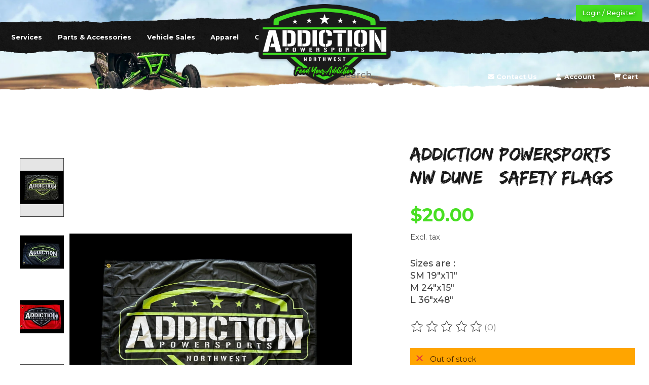

--- FILE ---
content_type: text/html;charset=utf-8
request_url: https://www.addictionpowersportsnw.com/addiction-powersports-nw-flags.html
body_size: 7738
content:
<!DOCTYPE html>
<html lang="us">
  <head>
    <meta charset="utf-8"/>
<!-- [START] 'blocks/head.rain' -->
<!--

  (c) 2008-2026 Lightspeed Netherlands B.V.
  http://www.lightspeedhq.com
  Generated: 21-01-2026 @ 01:43:00

-->
<link rel="canonical" href="https://www.addictionpowersportsnw.com/addiction-powersports-nw-flags.html"/>
<link rel="alternate" href="https://www.addictionpowersportsnw.com/index.rss" type="application/rss+xml" title="New products"/>
<meta name="robots" content="noodp,noydir"/>
<meta property="og:url" content="https://www.addictionpowersportsnw.com/addiction-powersports-nw-flags.html?source=facebook"/>
<meta property="og:site_name" content="Addiction Powersports NW"/>
<meta property="og:title" content="Addiction powersports NW Flags"/>
<meta property="og:description" content="Sizes are : SM 19&quot;x11&quot; M 24&quot;x15&quot; L 36&quot;x48&quot;"/>
<meta property="og:image" content="https://cdn.shoplightspeed.com/shops/651095/files/62738504/addiction-powersports-nw-dune-safety-flags.jpg"/>
<script src="https://www.powr.io/powr.js?external-type=lightspeed"></script>
<script>
var ae_lsecomapps_account_shop_id = "1233";
</script>
<script src="https://lsecom.advision-ecommerce.com/apps/js/api/affirm.min.js"></script>
<!--[if lt IE 9]>
<script src="https://cdn.shoplightspeed.com/assets/html5shiv.js?2025-02-20"></script>
<![endif]-->
<!-- [END] 'blocks/head.rain' -->
    <title>Addiction powersports NW Flags - Addiction Powersports NW</title>
    <meta name="description" content="Sizes are : SM 19&quot;x11&quot; M 24&quot;x15&quot; L 36&quot;x48&quot;" />
    <meta name="keywords" content="Addiction, Powersports, NW, Dune, /, Safety, Flags, side by side, sxs, polaris, can-am, yamaha, kawasaki, honda, utv, atv" />
    <meta http-equiv="X-UA-Compatible" content="IE=edge">
    <meta name="viewport" content="width=device-width, initial-scale=1">
    <meta name="apple-mobile-web-app-capable" content="yes">
    <meta name="apple-mobile-web-app-status-bar-style" content="black">
    
    <script>document.getElementsByTagName("html")[0].className += " js";</script>

    <link rel="shortcut icon" href="https://cdn.shoplightspeed.com/shops/651095/themes/16613/v/650950/assets/favicon.png?20250509165828" type="image/x-icon" />
    <link href='//fonts.googleapis.com/css?family=Open%20Sans:400,300,600&display=swap' rel='stylesheet' type='text/css'>
    <link href='//fonts.googleapis.com/css?family=Open%20Sans:400,300,600&display=swap' rel='stylesheet' type='text/css'>
    <link rel="stylesheet" href="https://cdn.shoplightspeed.com/assets/gui-2-0.css?2025-02-20" />
    <link rel="stylesheet" href="https://cdn.shoplightspeed.com/assets/gui-responsive-2-0.css?2025-02-20" />
    <link id="lightspeedframe" rel="stylesheet" media="screen and (max-width: 1024px)" href="https://cdn.shoplightspeed.com/shops/651095/themes/16613/assets/style-mobile.css?20251223223418">
    <link id="lightspeedframe" rel="stylesheet" media="screen and (min-width: 1025px)" href="https://cdn.shoplightspeed.com/shops/651095/themes/16613/assets/style.css?20251223223418">
    <!-- browsers not supporting CSS variables -->
    <script>
      if(!('CSS' in window) || !CSS.supports('color', 'var(--color-var)')) {var cfStyle = document.getElementById('lightspeedframe');if(cfStyle) {var href = cfStyle.getAttribute('href');href = href.replace('style.css', 'style-fallback.css');cfStyle.setAttribute('href', href);}}
    </script>
    <link rel="stylesheet" href="https://cdn.shoplightspeed.com/shops/651095/themes/16613/assets/settings.css?20251223223418" />
    <link rel="stylesheet" href="https://cdn.shoplightspeed.com/shops/651095/themes/16613/assets/custom.css?20251223223418" />

    <script src="https://cdn.shoplightspeed.com/assets/jquery-1-9-1.js?2025-02-20"></script>
    <script src="https://cdn.shoplightspeed.com/assets/jquery-ui-1-10-1.js?2025-02-20"></script>
    <link rel="preconnect" href="https://fonts.googleapis.com">
    <link rel="preconnect" href="https://fonts.gstatic.com" crossorigin>
    <link
        href="https://fonts.googleapis.com/css2?family=Montserrat:ital,wght@0,400;0,500;0,700;1,400;1,500;1,700&display=swap"
        rel="stylesheet">
    <link rel="stylesheet" href="https://cdnjs.cloudflare.com/ajax/libs/font-awesome/6.0.0/css/all.min.css">
    <link rel="stylesheet" href="https://cdn.jsdelivr.net/npm/swiper/swiper-bundle.min.css" />
    <script src="https://code.jquery.com/jquery-3.6.0.min.js"
        integrity="sha256-/xUj+3OJU5yExlq6GSYGSHk7tPXikynS7ogEvDej/m4=" crossorigin="anonymous"></script>
    <script src="https://cdn.jsdelivr.net/npm/swiper/swiper-bundle.min.js"></script>
    
  </head>
  <body>
          <div class="mobile-menu">
    <div id="menu-button" class="inactive">
        <div class="bar"></div>
        <div class="bar"></div>
        <div class="bar"></div>
    </div>
</div>

<!-- MAIN HEADER -->
<!-- INNER PAGE HEADER -->
	<header class="inner-page rough-bottom">
    <a href="https://www.addictionpowersportsnw.com/account/" class="btn-login-register">Login / Register</a>
    <div class="logo-container">
        <a href="/"><img src="https://cdn.shoplightspeed.com/shops/651095/files/43365101/top-logo.png" alt=""></a>
    </div>
    <!-- MAIN NAVIGATION -->
    <nav class="main-navigation">
        <div class="nav-background mobile-hidden">
            <img src="https://cdn.shoplightspeed.com/shops/651095/files/43365086/navbar-bg.png" alt="">
        </div>
        <div class="navigation">
            <ul class="nav-left">
                                                <li>
                  <a href="https://www.addictionpowersportsnw.com/service/services/" title="Services">
                    Services
                  </a>
                </li>
                                <li>
                  <a href="https://www.addictionpowersportsnw.com/collection/" title="Parts &amp; Accessories">
                    Parts &amp; Accessories
                  </a>
                </li>
                                <li>
                  <a href="https://www.addictionpowersportsnw.com/vehicle-sales/" title="Vehicle Sales">
                    Vehicle Sales
                  </a>
                </li>
                                <li>
                  <a href="https://www.addictionpowersportsnw.com/apparel/" title="Apparel">
                    Apparel
                  </a>
                </li>
                                <li>
                  <a href="https://www.addictionpowersportsnw.com/buy-gift-card/" title="Gift Cards">
                    Gift Cards
                  </a>
                </li>
                            </ul>
            <ul class="nav-right">
                <li class="mobile-hidden"><form action="https://www.addictionpowersportsnw.com/search/" method="get" role="search" class=""><input class="nav-search"  value="" autocomplete="off" type="search" name="q" id="searchInputMobile" placeholder="Search..."></form></li>
              	<li><a href="https://www.addictionpowersportsnw.com/service/contact-us/" class="services-link"><i class="icon fa-solid fa-envelope"></i> Contact Us</a></li>
                <li><a href="https://www.addictionpowersportsnw.com/account/" class="account-link"><i class="icon fa-solid fa-user"></i> Account</a></li>
                <li><a href="https://www.addictionpowersportsnw.com/cart/"><i class="icon fa-solid fa-cart-shopping"></i> Cart</a></li>
            </ul>
        </div>
    </nav>
</header>    
                  	  
  
<section class="container single-product max-width-lg product js-product">
	<div class="padding-y-lg grid gap-md">
		<div class="col-6@md">
					</div>
	</div>
	<div class="grid gap-md gap-xxl@md">
		<div class="col-6@md col-7@lg min-width-0 mobile-hidden">
			<div class="thumbslide thumbslide--vertical thumbslide--left js-thumbslide">
				<div class="slideshow js-product-v2__slideshow slideshow--transition-slide slideshow--ratio-3:4" data-control="hover">
					<p class="sr-only">Product image slideshow Items</p>

					<ul class="slideshow__content">
													<li class="slideshow__item bg js-slideshow__item slideshow__item--selected" data-thumb="https://cdn.shoplightspeed.com/shops/651095/files/62738504/168x224x2/addiction-powersports-nw-dune-safety-flags.jpg" id="item-1">
								<figure class="position-absolute height-100% width-100% top-0 left-0" data-scale="1.3">
									<div class="img-mag height-100% js-img-mag">
										<img class="img-mag__asset js-img-mag__asset" src="https://cdn.shoplightspeed.com/shops/651095/files/62738504/1652x2313x2/addiction-powersports-nw-dune-safety-flags.jpg" alt="Addiction Powersports NW Dune / Safety Flags">
									</div>
								</figure>
							</li>
													<li class="slideshow__item bg js-slideshow__item" data-thumb="https://cdn.shoplightspeed.com/shops/651095/files/62738557/168x224x2/addiction-powersports-nw-dune-safety-flags.jpg" id="item-2">
								<figure class="position-absolute height-100% width-100% top-0 left-0" data-scale="1.3">
									<div class="img-mag height-100% js-img-mag">
										<img class="img-mag__asset js-img-mag__asset" src="https://cdn.shoplightspeed.com/shops/651095/files/62738557/1652x2313x2/addiction-powersports-nw-dune-safety-flags.jpg" alt="Addiction Powersports NW Dune / Safety Flags">
									</div>
								</figure>
							</li>
													<li class="slideshow__item bg js-slideshow__item" data-thumb="https://cdn.shoplightspeed.com/shops/651095/files/62738574/168x224x2/addiction-powersports-nw-dune-safety-flags.jpg" id="item-3">
								<figure class="position-absolute height-100% width-100% top-0 left-0" data-scale="1.3">
									<div class="img-mag height-100% js-img-mag">
										<img class="img-mag__asset js-img-mag__asset" src="https://cdn.shoplightspeed.com/shops/651095/files/62738574/1652x2313x2/addiction-powersports-nw-dune-safety-flags.jpg" alt="Addiction Powersports NW Dune / Safety Flags">
									</div>
								</figure>
							</li>
													<li class="slideshow__item bg js-slideshow__item" data-thumb="https://cdn.shoplightspeed.com/shops/651095/files/70856263/168x224x2/addiction-powersports-nw-dune-safety-flags.jpg" id="item-4">
								<figure class="position-absolute height-100% width-100% top-0 left-0" data-scale="1.3">
									<div class="img-mag height-100% js-img-mag">
										<img class="img-mag__asset js-img-mag__asset" src="https://cdn.shoplightspeed.com/shops/651095/files/70856263/1652x2313x2/addiction-powersports-nw-dune-safety-flags.jpg" alt="Addiction Powersports NW Dune / Safety Flags">
									</div>
								</figure>
							</li>
											</ul>
				</div>

				<div class="thumbslide__nav-wrapper" aria-hidden="true">
					<nav class="thumbslide__nav">
						<ol
							class="thumbslide__nav-list"><!-- this content will be created using JavaScript -->
						</ol>
					</nav>
				</div>
			</div>
		</div>

		<div class="mobile-only single-product-image">
			<img src="https://cdn.shoplightspeed.com/shops/651095/files/62738504/590x788x2/addiction-powersports-nw-dune-safety-flags.jpg">
		</div>

		<div class="col-6@md col-5@lg">

			<div class="text-component v-space-xs margin-bottom-md">
				<h1>
											Addiction Powersports NW Dune / Safety Flags
									</h1>
        
        <div class="text-sm margin-bottom-md">
                            </div>

				<div class="product__price-wrapper margin-bottom-md">
											<div class="product__price text-md">$20.00
													</div>
					
																							<small class="price-tax">Excl. tax</small>
											
					
				</div>
				<p class="">Sizes are :<br />
SM 19&quot;x11&quot;<br />
M 24&quot;x15&quot;<br />
L 36&quot;x48&quot;</p>
			</div>

							<div class="mobile-hidden rating js-rating js-rating--read-only margin-bottom-md flex items-center">
										<p class="sr-only">The rating of this product is <span class="rating__value js-rating__value">0</span> out of 5</p>

					<a href="#proTabPanelReviews" class="rating__link" aria-label="Read reviews">
						<div class="rating__control overflow-hidden rating__control--is-hidden js-rating__control">
							<svg width="24" height="24" viewbox="0 0 24 24"><polygon points="12 1.489 15.09 7.751 22 8.755 17 13.629 18.18 20.511 12 17.261 5.82 20.511 7 13.629 2 8.755 8.91 7.751 12 1.489" fill="currentColor"/></svg>
						</div>
					</a>
					<span class="opacity-60%">(0)</span>
				</div>
			
							<div class="flex flex-column gap-xs margin-bottom-md text-sm">
											<div class="out-of-stock">
							<svg class="icon margin-right-xs color-error" viewbox="0 0 16 16">
								<g stroke-width="2" fill="none" stroke="currentColor" stroke-linecap="round" stroke-linejoin="round" stroke-miterlimit="10">
									<line x1="13.5" y1="2.5" x2="2.5" y2="13.5"></line>
									<line x1="2.5" y1="2.5" x2="13.5" y2="13.5"></line>
								</g>
							</svg>
              Out of stock
													</div>
					
									</div>
			
			<form action="https://www.addictionpowersportsnw.com/cart/add/104363342/"  class="js-live-quick-checkout"  id="product_configure_form" method="post">
									<div class="product-option row">
						<div class="col-md-12">
							<input type="hidden" name="bundle_id" id="product_configure_bundle_id" value="">
<div class="product-configure">
  <div class="product-configure-options" aria-label="Select an option of the product. This will reload the page to show the new option." role="region">
    <div class="product-configure-options-option">
      <label for="product_configure_option_color">Color: <em aria-hidden="true">*</em></label>
      <select name="matrix[color]" id="product_configure_option_color" onchange="document.getElementById('product_configure_form').action = 'https://www.addictionpowersportsnw.com/product/matrix/62505650/'; document.getElementById('product_configure_form').submit();" aria-required="true">
        <option value="Black%2FGreen" selected="selected">Black/Green</option>
        <option value="Red%2FBlack">Red/Black</option>
      </select>
      <div class="product-configure-clear"></div>
    </div>
    <div class="product-configure-options-option">
      <label for="product_configure_option_size">Size: <em aria-hidden="true">*</em></label>
      <select name="matrix[size]" id="product_configure_option_size" onchange="document.getElementById('product_configure_form').action = 'https://www.addictionpowersportsnw.com/product/matrix/62505650/'; document.getElementById('product_configure_form').submit();" aria-required="true">
        <option value="L" selected="selected">L</option>
        <option value="SM">SM</option>
        <option value="M+12%22X18%22">M 12&quot;X18&quot;</option>
      </select>
      <div class="product-configure-clear"></div>
    </div>
  </div>
<input type="hidden" name="matrix_non_exists" value="">
</div>

						</div>
					</div>
				
				
											<a href="https://www.addictionpowersportsnw.com/account/wishlistAdd/62505650/?variant_id=104363342" class="btn btn--subtle btn--wishlist width-100%">
							<span class="margin-right-xxs hide@sm">Add to wish list</span>
							<svg class="icon icon--xs" viewbox="0 0 16 16">
								<title>Add to wish list</title>
								<path stroke-width="1" stroke="currentColor" fill="none" stroke="currentColor" stroke-linecap="round" stroke-linejoin="round" stroke-miterlimit="10" d="M14.328,2.672 c-1.562-1.562-4.095-1.562-5.657,0C8.391,2.952,8.18,3.27,8,3.601c-0.18-0.331-0.391-0.65-0.672-0.93 c-1.562-1.562-4.095-1.562-5.657,0c-1.562,1.562-1.562,4.095,0,5.657L8,14.5l6.328-6.172C15.891,6.766,15.891,4.234,14.328,2.672z"></path>
							</svg>
						</a>
									
			</form>

		</div>
	</div>
</section>


<section class="mobile-hidden container max-width-lg padding-y-xl">
	<div class="tabs js-tabs">
    <div class="s-tabs">
      <ul class="s-tabs__list js-tabs__controls" aria-label="Tabs Interface">
                        <li><a href="#proTabPanelReviews" class="tabs__control s-tabs__link">Reviews (0)</a></li>      </ul>
    </div>

    <div class="js-tabs__panels">
            
      
            <section id="proTabPanelReviews" class="mobile-hidden padding-top-lg max-width-lg js-tabs__panel">
        
        <div class="flex justify-between">
          <div class="right">
          <span>0</span> stars based on <span>0</span> reviews
          </div>
          <a href="https://www.addictionpowersportsnw.com/account/review/62505650/" class="btn btn--subtle btn--sm">Add your review</a>

        </div>
      </section>
          </div>
  </div>
</section>



<div itemscope itemtype="https://schema.org/Product">
  <meta itemprop="name" content="Addiction Powersports NW Dune / Safety Flags">
  <meta itemprop="image" content="https://cdn.shoplightspeed.com/shops/651095/files/62738504/300x250x2/addiction-powersports-nw-dune-safety-flags.jpg" />    <meta itemprop="description" content="Sizes are :<br />
SM 19&quot;x11&quot;<br />
M 24&quot;x15&quot;<br />
L 36&quot;x48&quot;" />  <meta itemprop="itemCondition" itemtype="https://schema.org/OfferItemCondition" content="https://schema.org/NewCondition"/>
      

<div itemprop="offers" itemscope itemtype="https://schema.org/Offer">
      <meta itemprop="price" content="20.00" />
    <meta itemprop="priceCurrency" content="USD" />
    <meta itemprop="validFrom" content="2026-01-21" />
  <meta itemprop="priceValidUntil" content="2026-04-21" />
  <meta itemprop="url" content="https://www.addictionpowersportsnw.com/addiction-powersports-nw-flags.html" />
 </div>
</div>
      <!-- FOOTER -->
    <footer class="rough-top">
        <div class="footer-main">
            <div class="footer-left pb-5">
                <h2 class="pb-2">Company Information</h2>
                <h5 class="highlight-text">Location:</h5>
                <p>
                    Addiction Powersports Northwest<br />
                    2235 Lewis River Rd<br />
                    Woodland, WA 98674
                </p>
                <p>
                <h5 class="inline highlight-text">Phone:</h5> 1-360-225-8181 <br>
                <h5 class="inline highlight-text">Email:</h5> <a href="/cdn-cgi/l/email-protection" class="__cf_email__" data-cfemail="7d0e1c11180e3d1c1919141e091412130d120a180f0e0d120f090e130a531e1210">[email&#160;protected]</a>
                </p>
                <p class="has-icon">
                    <img src="https://cdn.shoplightspeed.com/shops/651095/files/43365395/instagram-icon.svg" alt="Follow us on Instagram!" class="footer-icon">
                    @addictionpowersportsnw <br />
                    <img src="https://cdn.shoplightspeed.com/shops/651095/files/43365394/facebook-icon.svg" alt="Follow us on Facebook!" class="footer-icon">
                    <a href="https://www.facebook.com/AddictionPowersportsNW/" target="blank">AddictionPowersportsNW</a>
                </p>
            </div>
            <div class="footer-center">
                <img src="https://cdn.shoplightspeed.com/shops/651095/files/43365102/white-logo.png" alt="">
            </div>
            <div class="footer-right">
                <h2 class="pb-2">Store Hours</h2>
                <p>
                    <span class="store-hours-label">Monday</span> 9AM–6PM <br />
                    <span class="store-hours-label">Tuesday</span> 9AM–6PM <br />
                    <span class="store-hours-label">Wednesday</span> 9AM–6PM <br />
                    <span class="store-hours-label">Thursday</span> 9AM–6PM <br />
                    <span class="store-hours-label">Friday</span> 9AM–6PM <br />
                    <span class="store-hours-label">Saturday</span> 9AM–6PM <br />
                    <span class="store-hours-label">Sunday</span> Closed
                </p>

                <h5 class="highlight-text">Support Info:</h5>
                <ul>
                                                            <li>
                      <a href="https://addiction-powersports-nw.shoplightspeed.com/service/shipping-returns" title="Refund and Return Policy">
                        Refund and Return Policy
                      </a>
                    </li>
                                        <li>
                      <a href="https://addiction-powersports-nw.shoplightspeed.com/service/payment-methods" title="Payment Methods">
                        Payment Methods
                      </a>
                    </li>
                                        <li>
                      <a href="https://addiction-powersports-nw.shoplightspeed.com/service/shipping-options" title="Shipping Options">
                        Shipping Options
                      </a>
                    </li>
                                        <li>
                      <a href="https://www.addictionpowersportsnw.com/service/privacy-policy/" title="Privacy Policy">
                        Privacy Policy
                      </a>
                    </li>
                                        <li>
                      <a href="https://www.addictionpowersportsnw.com/service/general-terms-conditions/" title="Terms &amp; Conditions">
                        Terms &amp; Conditions
                      </a>
                    </li>
                                    </ul>
            </div>
        </div>
        <div class="footer-copyright">
            &copy; Copyright 2022 <a href="/" target="_self" title="Addiction Powersports NW">Addiction Powersports Northwest</a>, All rights reserved.
        </div>
    </footer>        <!-- [START] 'blocks/body.rain' -->
<script data-cfasync="false" src="/cdn-cgi/scripts/5c5dd728/cloudflare-static/email-decode.min.js"></script><script>
(function () {
  var s = document.createElement('script');
  s.type = 'text/javascript';
  s.async = true;
  s.src = 'https://www.addictionpowersportsnw.com/services/stats/pageview.js?product=62505650&hash=4a05';
  ( document.getElementsByTagName('head')[0] || document.getElementsByTagName('body')[0] ).appendChild(s);
})();
</script>
  <script>
var inStorevIDs = [];
var URLS;
var OfInterest;
var Keyword = "offlineproduct";
var isFound = false;
if (location.href.indexOf('?') > -1){isFound = true;}
var url = location.href;
if (isFound == true) {url = url + "&format=json";}
else {url = url + "?format=json";}
data = $.getJSON(url, function(data) {
        try {
                if (data.collection.products) {
                      $("body > section.collection-page__content.padding-y-lg > div > div.flex\\@md > main > div > ul > li > div > div.prod-card__img-wrapper > a.btn.prod-card__action-button").remove();
                      $(".prod-card__wishlist").remove();
                }
        }
        catch (ex) {}
        try {
                if (data.product) {
                var inStore = data.product.data_01;
                if (inStore == Keyword) {
                      $("#product_configure_form").remove();
                }
                }
        }
        catch(e){}
});
</script>
<script>
_affirm_config = {
     public_api_key:  "2Z7VL9GDR6K1RC71",
     script:          "https://cdn1-sandbox.affirm.com/js/v2/affirm.js"
 };
 (function(l,g,m,e,a,f,b){var d,c=l[m]||{},h=document.createElement(f),n=document.getElementsByTagName(f)[0],k=function(a,b,c){return function(){a[b]._.push([c,arguments])}};c[e]=k(c,e,"set");d=c[e];c[a]={};c[a]._=[];d._=[];c[a][b]=k(c,a,b);a=0;for(b="set add save post open empty reset on off trigger ready setProduct".split(" ");a<b.length;a++)d[b[a]]=k(c,e,b[a]);a=0;for(b=["get","token","url","items"];a<b.length;a++)d[b[a]]=function(){};h.async=!0;h.src=g[f];n.parentNode.insertBefore(h,n);delete g[f];d(g);l[m]=c})(window,_affirm_config,"affirm","checkout","ui","script","ready");var affirm_product = [];
affirm_product["us"] = "<span id=\"affirm-product-display\"><span class=\"affirm-as-low-as\" data-amount=\"{PRICE}\" data-affirm-type=\"logo\" data-affirm-color=\"blue\" data-sku=\"{SKU}\" data-brand=\"{BRAND}\" data-category=\"{CATEGORY}\" data-page-type=\"product\"><\/span><\/span>";affirm_product["en"] = "<span id=\"affirm-product-display\"><span class=\"affirm-as-low-as\" data-amount=\"{PRICE}\" data-affirm-type=\"logo\" data-affirm-color=\"blue\" data-sku=\"{SKU}\" data-brand=\"{BRAND}\" data-category=\"{CATEGORY}\" data-page-type=\"product\"><\/span><\/span>";
affirm_product["es"] = "<span id=\"affirm-product-display\"><span class=\"affirm-as-low-as\" data-amount=\"{PRICE}\" data-affirm-type=\"logo\" data-affirm-color=\"blue\" data-sku=\"{SKU}\" data-brand=\"{BRAND}\" data-category=\"{CATEGORY}\" data-page-type=\"product\"><\/span><\/span>";
affirm_product["fr"] = "<span id=\"affirm-product-display\"><span class=\"affirm-as-low-as\" data-amount=\"{PRICE}\" data-affirm-type=\"logo\" data-affirm-color=\"blue\" data-sku=\"{SKU}\" data-brand=\"{BRAND}\" data-category=\"{CATEGORY}\" data-page-type=\"product\"><\/span><\/span>";
affirm_product["de"] = "<span id=\"affirm-product-display\"><span class=\"affirm-as-low-as\" data-amount=\"{PRICE}\" data-affirm-type=\"logo\" data-affirm-color=\"blue\" data-sku=\"{SKU}\" data-brand=\"{BRAND}\" data-category=\"{CATEGORY}\" data-page-type=\"product\"><\/span><\/span>";
affirm_product["nl"] = "<span id=\"affirm-product-display\"><span class=\"affirm-as-low-as\" data-amount=\"{PRICE}\" data-affirm-type=\"logo\" data-affirm-color=\"blue\" data-sku=\"{SKU}\" data-brand=\"{BRAND}\" data-category=\"{CATEGORY}\" data-page-type=\"product\"><\/span><\/span>";
affirm_product["us"] = "<span id=\"affirm-product-display\"><span class=\"affirm-as-low-as\" data-amount=\"{PRICE}\" data-affirm-type=\"logo\" data-affirm-color=\"blue\" data-sku=\"{SKU}\" data-brand=\"{BRAND}\" data-category=\"{CATEGORY}\" data-page-type=\"product\"><\/span><\/span>";affirm_product["en"] = "<span id=\"affirm-product-display\"><span class=\"affirm-as-low-as\" data-amount=\"{PRICE}\" data-affirm-type=\"logo\" data-affirm-color=\"blue\" data-sku=\"{SKU}\" data-brand=\"{BRAND}\" data-category=\"{CATEGORY}\" data-page-type=\"product\"><\/span><\/span>";
affirm_product["fr"] = "<span id=\"affirm-product-display\"><span class=\"affirm-as-low-as\" data-amount=\"{PRICE}\" data-affirm-type=\"logo\" data-affirm-color=\"blue\" data-sku=\"{SKU}\" data-brand=\"{BRAND}\" data-category=\"{CATEGORY}\" data-page-type=\"product\"><\/span><\/span>";var affirm_cart = [];
affirm_cart["us"] = "<span id=\"affirm-cart-display\"><span class=\"affirm-as-low-as\" data-amount=\"{PRICE}\" data-affirm-type=\"logo\" data-affirm-color=\"blue\" data-page-type=\"cart\"><\/span><\/span>";affirm_cart["en"] = "<span id=\"affirm-cart-display\"><span class=\"affirm-as-low-as\" data-amount=\"{PRICE}\" data-affirm-type=\"logo\" data-affirm-color=\"blue\" data-page-type=\"cart\"><\/span><\/span>";
affirm_cart["es"] = "<span id=\"affirm-cart-display\"><span class=\"affirm-as-low-as\" data-amount=\"{PRICE}\" data-affirm-type=\"logo\" data-affirm-color=\"blue\" data-page-type=\"cart\"><\/span><\/span>";
affirm_cart["fr"] = "<span id=\"affirm-cart-display\"><span class=\"affirm-as-low-as\" data-amount=\"{PRICE}\" data-affirm-type=\"logo\" data-affirm-color=\"blue\" data-page-type=\"cart\"><\/span><\/span>";
affirm_cart["de"] = "<span id=\"affirm-cart-display\"><span class=\"affirm-as-low-as\" data-amount=\"{PRICE}\" data-affirm-type=\"logo\" data-affirm-color=\"blue\" data-page-type=\"cart\"><\/span><\/span>";
affirm_cart["nl"] = "<span id=\"affirm-cart-display\"><span class=\"affirm-as-low-as\" data-amount=\"{PRICE}\" data-affirm-type=\"logo\" data-affirm-color=\"blue\" data-page-type=\"cart\"><\/span><\/span>";
affirm_cart["us"] = "<span id=\"affirm-cart-display\"><span class=\"affirm-as-low-as\" data-amount=\"{PRICE}\" data-affirm-type=\"logo\" data-affirm-color=\"blue\" data-page-type=\"cart\"><\/span><\/span>";affirm_cart["en"] = "<span id=\"affirm-cart-display\"><span class=\"affirm-as-low-as\" data-amount=\"{PRICE}\" data-affirm-type=\"logo\" data-affirm-color=\"blue\" data-page-type=\"cart\"><\/span><\/span>";
affirm_cart["fr"] = "<span id=\"affirm-cart-display\"><span class=\"affirm-as-low-as\" data-amount=\"{PRICE}\" data-affirm-type=\"logo\" data-affirm-color=\"blue\" data-page-type=\"cart\"><\/span><\/span>";var affirm_min = 50;            // As per your affirm contract.
var affirm_max = 0;         // As per your affirm contract.

var affirm_bg = '';
var affirm_text = '';

var affirm_product_position = 'custom';
var affirm_product_target = '';
var affirm_product_action = '';

var affirm_minicart_position = '';
var affirm_minicart_target = '';
var affirm_minicart_action = '';

var affirm_cart_position = 'custom';
var affirm_cart_target = '';
var affirm_cart_action = '';

var affirm_currency = '';
</script>
  <style type="text/css">
  body {
    margin-top: 42px;
  }
  .wsa-demobar {
    width: 100%;
    height: 40px;
    position: fixed;
    top: 0;
    left: 0;
    background: url(https://cdn.shoplightspeed.com/assets/wsa-demobar-bg.png?2025-02-20);
    box-shadow: 0 0 2px rgba(0, 0, 0, 0.5);
    border-bottom: 2px solid #FFFFFF;
    text-align: center;
    line-height: 40px;
    font-weight: bold;
    text-shadow: 0 -1px 0 rgba(0, 0, 0, 0.5);
    color: #FFF;
    font-size: 14px;
    font-family: Helvetica;
    z-index: 1000;
  }

  .wsa-demobar a {
    color: #fff;
  }

  .wsa-demobar a.close {
    display: block;
    float: right;
    width: 40px;
    height: 40px;
    text-indent: -9999px;
    background: url(https://cdn.shoplightspeed.com/assets/wsa-demobar-close.png?2025-02-20);
  }
</style>
<div class="wsa-demobar">
      <a href="javascript:window.location.href = 'https://www.addictionpowersportsnw.com/admin';">&larr; Return to the back office</a>&nbsp;&nbsp;&nbsp;
    This store is under construction Any orders placed will not be honored or fulfilled
  <a class="close" href="https://www.addictionpowersportsnw.com/session/demobar/?action=hide" title="Hide"><span>Hide</span></a>
</div><!-- [END] 'blocks/body.rain' -->
    
    <script>
    	var viewOptions = 'View options';
    </script>
		
    <script src="https://cdn.shoplightspeed.com/shops/651095/themes/16613/assets/scripts-min.js?20251223223418"></script>
    <script src="https://cdn.shoplightspeed.com/assets/gui.js?2025-02-20"></script>
    <script src="https://cdn.shoplightspeed.com/assets/gui-responsive-2-0.js?2025-02-20"></script>
    <script>
        const mq = window.matchMedia("(min-width: 1025px)");
        if (mq.matches) {
            const swiper = new Swiper('.swiper', {
                navigation: {
                    nextEl: '.slide-control.right',
                    prevEl: '.slide-control.left',
                },
            });
        } else {
            $('.mobile-menu').click(function () {
                toggleMenu($('#menu-button'));
            });

            function toggleMenu(el) {
                const $nav = $('.main-navigation')
                const $body = $('html,body')
                
                $nav.toggleClass('active')
                $body.toggleClass('mobile-menu-active')
                $(el).toggleClass('inactive active')
              	
                const accountLabel = $nav.hasClass('active') ? "Login &#8726; Register" : "Account";		
                $('.account-link').html(accountLabel)
            }
        }
    </script>
  <script>(function(){function c(){var b=a.contentDocument||a.contentWindow.document;if(b){var d=b.createElement('script');d.innerHTML="window.__CF$cv$params={r:'9c131e41ee5f26ee',t:'MTc2ODk1OTc4MC4wMDAwMDA='};var a=document.createElement('script');a.nonce='';a.src='/cdn-cgi/challenge-platform/scripts/jsd/main.js';document.getElementsByTagName('head')[0].appendChild(a);";b.getElementsByTagName('head')[0].appendChild(d)}}if(document.body){var a=document.createElement('iframe');a.height=1;a.width=1;a.style.position='absolute';a.style.top=0;a.style.left=0;a.style.border='none';a.style.visibility='hidden';document.body.appendChild(a);if('loading'!==document.readyState)c();else if(window.addEventListener)document.addEventListener('DOMContentLoaded',c);else{var e=document.onreadystatechange||function(){};document.onreadystatechange=function(b){e(b);'loading'!==document.readyState&&(document.onreadystatechange=e,c())}}}})();</script><script defer src="https://static.cloudflareinsights.com/beacon.min.js/vcd15cbe7772f49c399c6a5babf22c1241717689176015" integrity="sha512-ZpsOmlRQV6y907TI0dKBHq9Md29nnaEIPlkf84rnaERnq6zvWvPUqr2ft8M1aS28oN72PdrCzSjY4U6VaAw1EQ==" data-cf-beacon='{"rayId":"9c131e41ee5f26ee","version":"2025.9.1","serverTiming":{"name":{"cfExtPri":true,"cfEdge":true,"cfOrigin":true,"cfL4":true,"cfSpeedBrain":true,"cfCacheStatus":true}},"token":"8247b6569c994ee1a1084456a4403cc9","b":1}' crossorigin="anonymous"></script>
</body>
</html>

--- FILE ---
content_type: text/css; charset=UTF-8
request_url: https://cdn.shoplightspeed.com/shops/651095/themes/16613/assets/custom.css?20251223223418
body_size: 883
content:
/* 20250708191222 - v2 */
.gui,
.gui-block-linklist li a {
  color: #666666;
}

.gui-page-title,
.gui a.gui-bold,
.gui-block-subtitle,
.gui-table thead tr th,
.gui ul.gui-products li .gui-products-title a,
.gui-form label,
.gui-block-title.gui-dark strong,
.gui-block-title.gui-dark strong a,
.gui-content-subtitle {
  color: #000000;
}

.gui-block-inner strong {
  color: #848484;
}

.gui a {
  color: #2cba00;
}

.gui-input.gui-focus,
.gui-text.gui-focus,
.gui-select.gui-focus {
  border-color: #2cba00;
  box-shadow: 0 0 2px #2cba00;
}

.gui-select.gui-focus .gui-handle {
  border-color: #2cba00;
}

.gui-block,
.gui-block-title,
.gui-buttons.gui-border,
.gui-block-inner,
.gui-image {
  border-color: #8d8d8d;
}

.gui-block-title {
  color: #333333;
  background-color: #ffffff;
}

.gui-content-title {
  color: #333333;
}

.gui-form .gui-field .gui-description span {
  color: #666666;
}

.gui-block-inner {
  background-color: #f4f4f4;
}

.gui-block-option {
  border-color: #ededed;
  background-color: #f9f9f9;
}

.gui-block-option-block {
  border-color: #ededed;
}

.gui-block-title strong {
  color: #333333;
}

.gui-line,
.gui-cart-sum .gui-line {
  background-color: #cbcbcb;
}

.gui ul.gui-products li {
  border-color: #dcdcdc;
}

.gui-block-subcontent,
.gui-content-subtitle {
  border-color: #dcdcdc;
}

.gui-faq,
.gui-login,
.gui-password,
.gui-register,
.gui-review,
.gui-sitemap,
.gui-block-linklist li,
.gui-table {
  border-color: #dcdcdc;
}

.gui-block-content .gui-table {
  border-color: #ededed;
}

.gui-table thead tr th {
  border-color: #cbcbcb;
  background-color: #f9f9f9;
}

.gui-table tbody tr td {
  border-color: #ededed;
}

.gui a.gui-button-large,
.gui a.gui-button-small {
  border-color: #8d8d8d;
  color: #000000;
  background-color: #ffffff;
}

.gui a.gui-button-large.gui-button-action,
.gui a.gui-button-small.gui-button-action {
  border-color: #8d8d8d;
  color: #000000;
  background-color: #ffffff;
}

.gui a.gui-button-large:active,
.gui a.gui-button-small:active {
  background-color: #cccccc;
  border-color: #707070;
}

.gui a.gui-button-large.gui-button-action:active,
.gui a.gui-button-small.gui-button-action:active {
  background-color: #cccccc;
  border-color: #707070;
}

.gui-input,
.gui-text,
.gui-select,
.gui-number {
  border-color: #8d8d8d;
  background-color: #ffffff;
}

.gui-select .gui-handle,
.gui-number .gui-handle {
  border-color: #8d8d8d;
}

.gui-number .gui-handle a {
  background-color: #ffffff;
}

.gui-input input,
.gui-number input,
.gui-text textarea,
.gui-select .gui-value {
  color: #000000;
}

.gui-progressbar {
  background-color: #76c61b;
}

/* custom */
section a:link {
  text-decoration: none;
}
section:not(.popular-products) {
  max-width: 1600px;
  margin: 0 auto 0 auto;
}
section.popular-products {
  background-position: center center;
  background-size: cover;
}  
header.inner-page {
  background-position: center center;
  background-size: cover;
  background-attachment: inherit;
}
.prod-card {
  background: inherit;
  color: inherit;
  text-align: left;
  padding: 10px;
}
.prod-card:hover {
  border: 1px solid #ccc;
  border-radius: 5px;
  padding: 9px;
}
.prod-card .btn.btn--brand {
  font-size: 0.75em;
  margin: 0.5em 0 0 0;
  padding: 0;
  color: #090;
}
.prod-card .padding-sm.text-center h1.text-base.margin-bottom-xs {
  min-height: inherit;
}
.bg-contrast-lower {
  background-color: inherit;
}
.rough-top::before {
  background-repeat: repeat-x;
}
h1,h2,h3,h4,h5 {
  font-family: "Edo";
  color: #191919;
}
.customer-logos li,
.customer-logos .customer-logos__item {
  padding: 0;
  margin: 5px 0;
}
footer.rough-top {
  background-repeat: repeat;
}
footer .footer-main {
  padding: 3em 2em;
}
footer .footer-main a {
  border: none;
}
footer .footer-copyright a {
  color: #00FF00 !important;
  text-decoration: none;
}
footer h2 {
  color: #FFF;
}

.out-of-stock {
  background-color: orange;
  padding: 0.75em;
  color: #442200;
}

input,
button:not(.slide-control),
.index-search {
  font-size: 1em;
}


--- FILE ---
content_type: text/javascript;charset=utf-8
request_url: https://www.addictionpowersportsnw.com/services/stats/pageview.js?product=62505650&hash=4a05
body_size: -413
content:
// SEOshop 21-01-2026 01:43:01